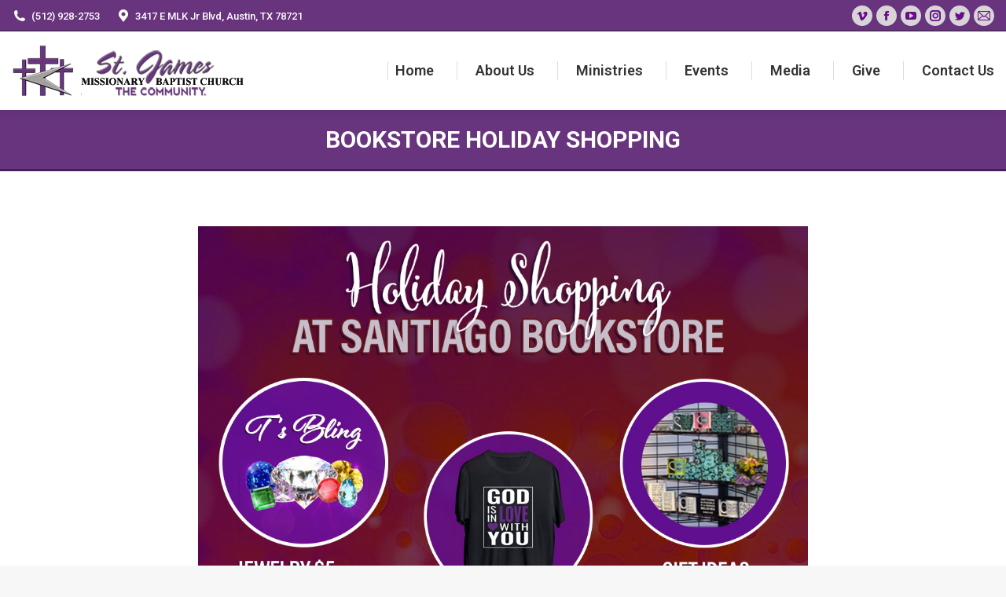

--- FILE ---
content_type: text/html; charset=UTF-8
request_url: https://stjamescmbc.org/bookstore-holiday-shopping
body_size: 12988
content:
<!DOCTYPE html>
<!--[if !(IE 6) | !(IE 7) | !(IE 8)  ]><!-->
<html lang="en" class="no-js">
<!--<![endif]-->
<head>
	<meta charset="UTF-8" />
		<meta name="viewport" content="width=device-width, initial-scale=1, maximum-scale=1, user-scalable=0">
		<meta name="theme-color" content="#67347d"/>	<link rel="profile" href="https://gmpg.org/xfn/11" />
	<title>Bookstore Holiday Shopping &#8211; St. James Missionary Baptist Church</title>
<meta name='robots' content='max-image-preview:large' />
<link rel='dns-prefetch' href='//fonts.googleapis.com' />
<link rel="alternate" type="application/rss+xml" title="St. James Missionary Baptist Church &raquo; Feed" href="https://stjamescmbc.org/feed" />
<link rel="alternate" type="application/rss+xml" title="St. James Missionary Baptist Church &raquo; Comments Feed" href="https://stjamescmbc.org/comments/feed" />
<script type="text/javascript">
window._wpemojiSettings = {"baseUrl":"https:\/\/s.w.org\/images\/core\/emoji\/14.0.0\/72x72\/","ext":".png","svgUrl":"https:\/\/s.w.org\/images\/core\/emoji\/14.0.0\/svg\/","svgExt":".svg","source":{"concatemoji":"https:\/\/stjamescmbc.org\/wp-includes\/js\/wp-emoji-release.min.js?ver=6.1.9"}};
/*! This file is auto-generated */
!function(e,a,t){var n,r,o,i=a.createElement("canvas"),p=i.getContext&&i.getContext("2d");function s(e,t){var a=String.fromCharCode,e=(p.clearRect(0,0,i.width,i.height),p.fillText(a.apply(this,e),0,0),i.toDataURL());return p.clearRect(0,0,i.width,i.height),p.fillText(a.apply(this,t),0,0),e===i.toDataURL()}function c(e){var t=a.createElement("script");t.src=e,t.defer=t.type="text/javascript",a.getElementsByTagName("head")[0].appendChild(t)}for(o=Array("flag","emoji"),t.supports={everything:!0,everythingExceptFlag:!0},r=0;r<o.length;r++)t.supports[o[r]]=function(e){if(p&&p.fillText)switch(p.textBaseline="top",p.font="600 32px Arial",e){case"flag":return s([127987,65039,8205,9895,65039],[127987,65039,8203,9895,65039])?!1:!s([55356,56826,55356,56819],[55356,56826,8203,55356,56819])&&!s([55356,57332,56128,56423,56128,56418,56128,56421,56128,56430,56128,56423,56128,56447],[55356,57332,8203,56128,56423,8203,56128,56418,8203,56128,56421,8203,56128,56430,8203,56128,56423,8203,56128,56447]);case"emoji":return!s([129777,127995,8205,129778,127999],[129777,127995,8203,129778,127999])}return!1}(o[r]),t.supports.everything=t.supports.everything&&t.supports[o[r]],"flag"!==o[r]&&(t.supports.everythingExceptFlag=t.supports.everythingExceptFlag&&t.supports[o[r]]);t.supports.everythingExceptFlag=t.supports.everythingExceptFlag&&!t.supports.flag,t.DOMReady=!1,t.readyCallback=function(){t.DOMReady=!0},t.supports.everything||(n=function(){t.readyCallback()},a.addEventListener?(a.addEventListener("DOMContentLoaded",n,!1),e.addEventListener("load",n,!1)):(e.attachEvent("onload",n),a.attachEvent("onreadystatechange",function(){"complete"===a.readyState&&t.readyCallback()})),(e=t.source||{}).concatemoji?c(e.concatemoji):e.wpemoji&&e.twemoji&&(c(e.twemoji),c(e.wpemoji)))}(window,document,window._wpemojiSettings);
</script>
<style type="text/css">
img.wp-smiley,
img.emoji {
	display: inline !important;
	border: none !important;
	box-shadow: none !important;
	height: 1em !important;
	width: 1em !important;
	margin: 0 0.07em !important;
	vertical-align: -0.1em !important;
	background: none !important;
	padding: 0 !important;
}
</style>
	<link rel='stylesheet' id='wpapp-styles-css' href='https://stjamescmbc.org/wp-content/plugins/wordpress-easy-paypal-payment-or-donation-accept-plugin/wpapp-styles.css?ver=6.1.9' type='text/css' media='all' />
<link rel='stylesheet' id='pt-cv-public-style-css' href='https://stjamescmbc.org/wp-content/plugins/content-views-query-and-display-post-page/public/assets/css/cv.css?ver=2.5.0.1' type='text/css' media='all' />
<link rel='stylesheet' id='wp-block-library-css' href='https://stjamescmbc.org/wp-includes/css/dist/block-library/style.min.css?ver=6.1.9' type='text/css' media='all' />
<style id='wp-block-library-theme-inline-css' type='text/css'>
.wp-block-audio figcaption{color:#555;font-size:13px;text-align:center}.is-dark-theme .wp-block-audio figcaption{color:hsla(0,0%,100%,.65)}.wp-block-audio{margin:0 0 1em}.wp-block-code{border:1px solid #ccc;border-radius:4px;font-family:Menlo,Consolas,monaco,monospace;padding:.8em 1em}.wp-block-embed figcaption{color:#555;font-size:13px;text-align:center}.is-dark-theme .wp-block-embed figcaption{color:hsla(0,0%,100%,.65)}.wp-block-embed{margin:0 0 1em}.blocks-gallery-caption{color:#555;font-size:13px;text-align:center}.is-dark-theme .blocks-gallery-caption{color:hsla(0,0%,100%,.65)}.wp-block-image figcaption{color:#555;font-size:13px;text-align:center}.is-dark-theme .wp-block-image figcaption{color:hsla(0,0%,100%,.65)}.wp-block-image{margin:0 0 1em}.wp-block-pullquote{border-top:4px solid;border-bottom:4px solid;margin-bottom:1.75em;color:currentColor}.wp-block-pullquote__citation,.wp-block-pullquote cite,.wp-block-pullquote footer{color:currentColor;text-transform:uppercase;font-size:.8125em;font-style:normal}.wp-block-quote{border-left:.25em solid;margin:0 0 1.75em;padding-left:1em}.wp-block-quote cite,.wp-block-quote footer{color:currentColor;font-size:.8125em;position:relative;font-style:normal}.wp-block-quote.has-text-align-right{border-left:none;border-right:.25em solid;padding-left:0;padding-right:1em}.wp-block-quote.has-text-align-center{border:none;padding-left:0}.wp-block-quote.is-large,.wp-block-quote.is-style-large,.wp-block-quote.is-style-plain{border:none}.wp-block-search .wp-block-search__label{font-weight:700}.wp-block-search__button{border:1px solid #ccc;padding:.375em .625em}:where(.wp-block-group.has-background){padding:1.25em 2.375em}.wp-block-separator.has-css-opacity{opacity:.4}.wp-block-separator{border:none;border-bottom:2px solid;margin-left:auto;margin-right:auto}.wp-block-separator.has-alpha-channel-opacity{opacity:1}.wp-block-separator:not(.is-style-wide):not(.is-style-dots){width:100px}.wp-block-separator.has-background:not(.is-style-dots){border-bottom:none;height:1px}.wp-block-separator.has-background:not(.is-style-wide):not(.is-style-dots){height:2px}.wp-block-table{margin:"0 0 1em 0"}.wp-block-table thead{border-bottom:3px solid}.wp-block-table tfoot{border-top:3px solid}.wp-block-table td,.wp-block-table th{word-break:normal}.wp-block-table figcaption{color:#555;font-size:13px;text-align:center}.is-dark-theme .wp-block-table figcaption{color:hsla(0,0%,100%,.65)}.wp-block-video figcaption{color:#555;font-size:13px;text-align:center}.is-dark-theme .wp-block-video figcaption{color:hsla(0,0%,100%,.65)}.wp-block-video{margin:0 0 1em}.wp-block-template-part.has-background{padding:1.25em 2.375em;margin-top:0;margin-bottom:0}
</style>
<link rel='stylesheet' id='classic-theme-styles-css' href='https://stjamescmbc.org/wp-includes/css/classic-themes.min.css?ver=1' type='text/css' media='all' />
<style id='global-styles-inline-css' type='text/css'>
body{--wp--preset--color--black: #000000;--wp--preset--color--cyan-bluish-gray: #abb8c3;--wp--preset--color--white: #FFF;--wp--preset--color--pale-pink: #f78da7;--wp--preset--color--vivid-red: #cf2e2e;--wp--preset--color--luminous-vivid-orange: #ff6900;--wp--preset--color--luminous-vivid-amber: #fcb900;--wp--preset--color--light-green-cyan: #7bdcb5;--wp--preset--color--vivid-green-cyan: #00d084;--wp--preset--color--pale-cyan-blue: #8ed1fc;--wp--preset--color--vivid-cyan-blue: #0693e3;--wp--preset--color--vivid-purple: #9b51e0;--wp--preset--color--accent: #67347d;--wp--preset--color--dark-gray: #111;--wp--preset--color--light-gray: #767676;--wp--preset--gradient--vivid-cyan-blue-to-vivid-purple: linear-gradient(135deg,rgba(6,147,227,1) 0%,rgb(155,81,224) 100%);--wp--preset--gradient--light-green-cyan-to-vivid-green-cyan: linear-gradient(135deg,rgb(122,220,180) 0%,rgb(0,208,130) 100%);--wp--preset--gradient--luminous-vivid-amber-to-luminous-vivid-orange: linear-gradient(135deg,rgba(252,185,0,1) 0%,rgba(255,105,0,1) 100%);--wp--preset--gradient--luminous-vivid-orange-to-vivid-red: linear-gradient(135deg,rgba(255,105,0,1) 0%,rgb(207,46,46) 100%);--wp--preset--gradient--very-light-gray-to-cyan-bluish-gray: linear-gradient(135deg,rgb(238,238,238) 0%,rgb(169,184,195) 100%);--wp--preset--gradient--cool-to-warm-spectrum: linear-gradient(135deg,rgb(74,234,220) 0%,rgb(151,120,209) 20%,rgb(207,42,186) 40%,rgb(238,44,130) 60%,rgb(251,105,98) 80%,rgb(254,248,76) 100%);--wp--preset--gradient--blush-light-purple: linear-gradient(135deg,rgb(255,206,236) 0%,rgb(152,150,240) 100%);--wp--preset--gradient--blush-bordeaux: linear-gradient(135deg,rgb(254,205,165) 0%,rgb(254,45,45) 50%,rgb(107,0,62) 100%);--wp--preset--gradient--luminous-dusk: linear-gradient(135deg,rgb(255,203,112) 0%,rgb(199,81,192) 50%,rgb(65,88,208) 100%);--wp--preset--gradient--pale-ocean: linear-gradient(135deg,rgb(255,245,203) 0%,rgb(182,227,212) 50%,rgb(51,167,181) 100%);--wp--preset--gradient--electric-grass: linear-gradient(135deg,rgb(202,248,128) 0%,rgb(113,206,126) 100%);--wp--preset--gradient--midnight: linear-gradient(135deg,rgb(2,3,129) 0%,rgb(40,116,252) 100%);--wp--preset--duotone--dark-grayscale: url('#wp-duotone-dark-grayscale');--wp--preset--duotone--grayscale: url('#wp-duotone-grayscale');--wp--preset--duotone--purple-yellow: url('#wp-duotone-purple-yellow');--wp--preset--duotone--blue-red: url('#wp-duotone-blue-red');--wp--preset--duotone--midnight: url('#wp-duotone-midnight');--wp--preset--duotone--magenta-yellow: url('#wp-duotone-magenta-yellow');--wp--preset--duotone--purple-green: url('#wp-duotone-purple-green');--wp--preset--duotone--blue-orange: url('#wp-duotone-blue-orange');--wp--preset--font-size--small: 13px;--wp--preset--font-size--medium: 20px;--wp--preset--font-size--large: 36px;--wp--preset--font-size--x-large: 42px;--wp--preset--spacing--20: 0.44rem;--wp--preset--spacing--30: 0.67rem;--wp--preset--spacing--40: 1rem;--wp--preset--spacing--50: 1.5rem;--wp--preset--spacing--60: 2.25rem;--wp--preset--spacing--70: 3.38rem;--wp--preset--spacing--80: 5.06rem;}:where(.is-layout-flex){gap: 0.5em;}body .is-layout-flow > .alignleft{float: left;margin-inline-start: 0;margin-inline-end: 2em;}body .is-layout-flow > .alignright{float: right;margin-inline-start: 2em;margin-inline-end: 0;}body .is-layout-flow > .aligncenter{margin-left: auto !important;margin-right: auto !important;}body .is-layout-constrained > .alignleft{float: left;margin-inline-start: 0;margin-inline-end: 2em;}body .is-layout-constrained > .alignright{float: right;margin-inline-start: 2em;margin-inline-end: 0;}body .is-layout-constrained > .aligncenter{margin-left: auto !important;margin-right: auto !important;}body .is-layout-constrained > :where(:not(.alignleft):not(.alignright):not(.alignfull)){max-width: var(--wp--style--global--content-size);margin-left: auto !important;margin-right: auto !important;}body .is-layout-constrained > .alignwide{max-width: var(--wp--style--global--wide-size);}body .is-layout-flex{display: flex;}body .is-layout-flex{flex-wrap: wrap;align-items: center;}body .is-layout-flex > *{margin: 0;}:where(.wp-block-columns.is-layout-flex){gap: 2em;}.has-black-color{color: var(--wp--preset--color--black) !important;}.has-cyan-bluish-gray-color{color: var(--wp--preset--color--cyan-bluish-gray) !important;}.has-white-color{color: var(--wp--preset--color--white) !important;}.has-pale-pink-color{color: var(--wp--preset--color--pale-pink) !important;}.has-vivid-red-color{color: var(--wp--preset--color--vivid-red) !important;}.has-luminous-vivid-orange-color{color: var(--wp--preset--color--luminous-vivid-orange) !important;}.has-luminous-vivid-amber-color{color: var(--wp--preset--color--luminous-vivid-amber) !important;}.has-light-green-cyan-color{color: var(--wp--preset--color--light-green-cyan) !important;}.has-vivid-green-cyan-color{color: var(--wp--preset--color--vivid-green-cyan) !important;}.has-pale-cyan-blue-color{color: var(--wp--preset--color--pale-cyan-blue) !important;}.has-vivid-cyan-blue-color{color: var(--wp--preset--color--vivid-cyan-blue) !important;}.has-vivid-purple-color{color: var(--wp--preset--color--vivid-purple) !important;}.has-black-background-color{background-color: var(--wp--preset--color--black) !important;}.has-cyan-bluish-gray-background-color{background-color: var(--wp--preset--color--cyan-bluish-gray) !important;}.has-white-background-color{background-color: var(--wp--preset--color--white) !important;}.has-pale-pink-background-color{background-color: var(--wp--preset--color--pale-pink) !important;}.has-vivid-red-background-color{background-color: var(--wp--preset--color--vivid-red) !important;}.has-luminous-vivid-orange-background-color{background-color: var(--wp--preset--color--luminous-vivid-orange) !important;}.has-luminous-vivid-amber-background-color{background-color: var(--wp--preset--color--luminous-vivid-amber) !important;}.has-light-green-cyan-background-color{background-color: var(--wp--preset--color--light-green-cyan) !important;}.has-vivid-green-cyan-background-color{background-color: var(--wp--preset--color--vivid-green-cyan) !important;}.has-pale-cyan-blue-background-color{background-color: var(--wp--preset--color--pale-cyan-blue) !important;}.has-vivid-cyan-blue-background-color{background-color: var(--wp--preset--color--vivid-cyan-blue) !important;}.has-vivid-purple-background-color{background-color: var(--wp--preset--color--vivid-purple) !important;}.has-black-border-color{border-color: var(--wp--preset--color--black) !important;}.has-cyan-bluish-gray-border-color{border-color: var(--wp--preset--color--cyan-bluish-gray) !important;}.has-white-border-color{border-color: var(--wp--preset--color--white) !important;}.has-pale-pink-border-color{border-color: var(--wp--preset--color--pale-pink) !important;}.has-vivid-red-border-color{border-color: var(--wp--preset--color--vivid-red) !important;}.has-luminous-vivid-orange-border-color{border-color: var(--wp--preset--color--luminous-vivid-orange) !important;}.has-luminous-vivid-amber-border-color{border-color: var(--wp--preset--color--luminous-vivid-amber) !important;}.has-light-green-cyan-border-color{border-color: var(--wp--preset--color--light-green-cyan) !important;}.has-vivid-green-cyan-border-color{border-color: var(--wp--preset--color--vivid-green-cyan) !important;}.has-pale-cyan-blue-border-color{border-color: var(--wp--preset--color--pale-cyan-blue) !important;}.has-vivid-cyan-blue-border-color{border-color: var(--wp--preset--color--vivid-cyan-blue) !important;}.has-vivid-purple-border-color{border-color: var(--wp--preset--color--vivid-purple) !important;}.has-vivid-cyan-blue-to-vivid-purple-gradient-background{background: var(--wp--preset--gradient--vivid-cyan-blue-to-vivid-purple) !important;}.has-light-green-cyan-to-vivid-green-cyan-gradient-background{background: var(--wp--preset--gradient--light-green-cyan-to-vivid-green-cyan) !important;}.has-luminous-vivid-amber-to-luminous-vivid-orange-gradient-background{background: var(--wp--preset--gradient--luminous-vivid-amber-to-luminous-vivid-orange) !important;}.has-luminous-vivid-orange-to-vivid-red-gradient-background{background: var(--wp--preset--gradient--luminous-vivid-orange-to-vivid-red) !important;}.has-very-light-gray-to-cyan-bluish-gray-gradient-background{background: var(--wp--preset--gradient--very-light-gray-to-cyan-bluish-gray) !important;}.has-cool-to-warm-spectrum-gradient-background{background: var(--wp--preset--gradient--cool-to-warm-spectrum) !important;}.has-blush-light-purple-gradient-background{background: var(--wp--preset--gradient--blush-light-purple) !important;}.has-blush-bordeaux-gradient-background{background: var(--wp--preset--gradient--blush-bordeaux) !important;}.has-luminous-dusk-gradient-background{background: var(--wp--preset--gradient--luminous-dusk) !important;}.has-pale-ocean-gradient-background{background: var(--wp--preset--gradient--pale-ocean) !important;}.has-electric-grass-gradient-background{background: var(--wp--preset--gradient--electric-grass) !important;}.has-midnight-gradient-background{background: var(--wp--preset--gradient--midnight) !important;}.has-small-font-size{font-size: var(--wp--preset--font-size--small) !important;}.has-medium-font-size{font-size: var(--wp--preset--font-size--medium) !important;}.has-large-font-size{font-size: var(--wp--preset--font-size--large) !important;}.has-x-large-font-size{font-size: var(--wp--preset--font-size--x-large) !important;}
.wp-block-navigation a:where(:not(.wp-element-button)){color: inherit;}
:where(.wp-block-columns.is-layout-flex){gap: 2em;}
.wp-block-pullquote{font-size: 1.5em;line-height: 1.6;}
</style>
<link rel='stylesheet' id='contact-form-7-css' href='https://stjamescmbc.org/wp-content/plugins/contact-form-7/includes/css/styles.css?ver=5.7.4' type='text/css' media='all' />
<link rel='stylesheet' id='collapscore-css-css' href='https://stjamescmbc.org/wp-content/plugins/jquery-collapse-o-matic/css/core_style.css?ver=1.0' type='text/css' media='all' />
<link rel='stylesheet' id='collapseomatic-css-css' href='https://stjamescmbc.org/wp-content/plugins/jquery-collapse-o-matic/css/light_style.css?ver=1.6' type='text/css' media='all' />
<link rel='stylesheet' id='bwg_fonts-css' href='https://stjamescmbc.org/wp-content/plugins/photo-gallery/css/bwg-fonts/fonts.css?ver=0.0.1' type='text/css' media='all' />
<link rel='stylesheet' id='sumoselect-css' href='https://stjamescmbc.org/wp-content/plugins/photo-gallery/css/sumoselect.min.css?ver=3.4.6' type='text/css' media='all' />
<link rel='stylesheet' id='mCustomScrollbar-css' href='https://stjamescmbc.org/wp-content/plugins/photo-gallery/css/jquery.mCustomScrollbar.min.css?ver=3.1.5' type='text/css' media='all' />
<link rel='stylesheet' id='bwg_frontend-css' href='https://stjamescmbc.org/wp-content/plugins/photo-gallery/css/styles.min.css?ver=1.8.14' type='text/css' media='all' />
<link rel='stylesheet' id='responsive-lightbox-prettyphoto-css' href='https://stjamescmbc.org/wp-content/plugins/responsive-lightbox/assets/prettyphoto/prettyPhoto.min.css?ver=2.4.4' type='text/css' media='all' />
<link rel='stylesheet' id='the7-font-css' href='https://stjamescmbc.org/wp-content/themes/dt-the7/fonts/icomoon-the7-font/icomoon-the7-font.min.css?ver=11.5.1' type='text/css' media='all' />
<link rel='stylesheet' id='the7-awesome-fonts-css' href='https://stjamescmbc.org/wp-content/themes/dt-the7/fonts/FontAwesome/css/all.min.css?ver=11.5.1' type='text/css' media='all' />
<link rel='stylesheet' id='the7-awesome-fonts-back-css' href='https://stjamescmbc.org/wp-content/themes/dt-the7/fonts/FontAwesome/back-compat.min.css?ver=11.5.1' type='text/css' media='all' />
<link rel='stylesheet' id='the7-Defaults-css' href='https://stjamescmbc.org/wp-content/uploads/smile_fonts/Defaults/Defaults.css?ver=6.1.9' type='text/css' media='all' />
<link rel='stylesheet' id='js_composer_front-css' href='https://stjamescmbc.org/wp-content/plugins/js_composer/assets/css/js_composer.min.css?ver=6.10.0' type='text/css' media='all' />
<link rel='stylesheet' id='dt-web-fonts-css' href='https://fonts.googleapis.com/css?family=Roboto:400,500,600,700%7CRoboto+Condensed:400,600,700' type='text/css' media='all' />
<link rel='stylesheet' id='dt-main-css' href='https://stjamescmbc.org/wp-content/themes/dt-the7/css/main.min.css?ver=11.5.1' type='text/css' media='all' />
<style id='dt-main-inline-css' type='text/css'>
body #load {
  display: block;
  height: 100%;
  overflow: hidden;
  position: fixed;
  width: 100%;
  z-index: 9901;
  opacity: 1;
  visibility: visible;
  transition: all .35s ease-out;
}
.load-wrap {
  width: 100%;
  height: 100%;
  background-position: center center;
  background-repeat: no-repeat;
  text-align: center;
  display: -ms-flexbox;
  display: -ms-flex;
  display: flex;
  -ms-align-items: center;
  -ms-flex-align: center;
  align-items: center;
  -ms-flex-flow: column wrap;
  flex-flow: column wrap;
  -ms-flex-pack: center;
  -ms-justify-content: center;
  justify-content: center;
}
.load-wrap > svg {
  position: absolute;
  top: 50%;
  left: 50%;
  transform: translate(-50%,-50%);
}
#load {
  background: var(--the7-elementor-beautiful-loading-bg,#ffffff);
  --the7-beautiful-spinner-color2: var(--the7-beautiful-spinner-color,#67347d);
}

</style>
<link rel='stylesheet' id='the7-custom-scrollbar-css' href='https://stjamescmbc.org/wp-content/themes/dt-the7/lib/custom-scrollbar/custom-scrollbar.min.css?ver=11.5.1' type='text/css' media='all' />
<link rel='stylesheet' id='the7-wpbakery-css' href='https://stjamescmbc.org/wp-content/themes/dt-the7/css/wpbakery.min.css?ver=11.5.1' type='text/css' media='all' />
<link rel='stylesheet' id='the7-css-vars-css' href='https://stjamescmbc.org/wp-content/uploads/the7-css/css-vars.css?ver=92fe8d7d2b1a' type='text/css' media='all' />
<link rel='stylesheet' id='dt-custom-css' href='https://stjamescmbc.org/wp-content/uploads/the7-css/custom.css?ver=92fe8d7d2b1a' type='text/css' media='all' />
<link rel='stylesheet' id='dt-media-css' href='https://stjamescmbc.org/wp-content/uploads/the7-css/media.css?ver=92fe8d7d2b1a' type='text/css' media='all' />
<link rel='stylesheet' id='the7-mega-menu-css' href='https://stjamescmbc.org/wp-content/uploads/the7-css/mega-menu.css?ver=92fe8d7d2b1a' type='text/css' media='all' />
<link rel='stylesheet' id='the7-elements-css' href='https://stjamescmbc.org/wp-content/uploads/the7-css/post-type-dynamic.css?ver=92fe8d7d2b1a' type='text/css' media='all' />
<link rel='stylesheet' id='style-css' href='https://stjamescmbc.org/wp-content/themes/dt-the7/style.css?ver=11.5.1' type='text/css' media='all' />
<script type='text/javascript' src='https://stjamescmbc.org/wp-includes/js/jquery/jquery.min.js?ver=3.6.1' id='jquery-core-js'></script>
<script type='text/javascript' src='https://stjamescmbc.org/wp-includes/js/jquery/jquery-migrate.min.js?ver=3.3.2' id='jquery-migrate-js'></script>
<script type='text/javascript' src='https://stjamescmbc.org/wp-content/plugins/photo-gallery/js/jquery.sumoselect.min.js?ver=3.4.6' id='sumoselect-js'></script>
<script type='text/javascript' src='https://stjamescmbc.org/wp-content/plugins/photo-gallery/js/tocca.min.js?ver=2.0.9' id='bwg_mobile-js'></script>
<script type='text/javascript' src='https://stjamescmbc.org/wp-content/plugins/photo-gallery/js/jquery.mCustomScrollbar.concat.min.js?ver=3.1.5' id='mCustomScrollbar-js'></script>
<script type='text/javascript' src='https://stjamescmbc.org/wp-content/plugins/photo-gallery/js/jquery.fullscreen.min.js?ver=0.6.0' id='jquery-fullscreen-js'></script>
<script type='text/javascript' id='bwg_frontend-js-extra'>
/* <![CDATA[ */
var bwg_objectsL10n = {"bwg_field_required":"field is required.","bwg_mail_validation":"This is not a valid email address.","bwg_search_result":"There are no images matching your search.","bwg_select_tag":"Select Tag","bwg_order_by":"Order By","bwg_search":"Search","bwg_show_ecommerce":"Show Ecommerce","bwg_hide_ecommerce":"Hide Ecommerce","bwg_show_comments":"Show Comments","bwg_hide_comments":"Hide Comments","bwg_restore":"Restore","bwg_maximize":"Maximize","bwg_fullscreen":"Fullscreen","bwg_exit_fullscreen":"Exit Fullscreen","bwg_search_tag":"SEARCH...","bwg_tag_no_match":"No tags found","bwg_all_tags_selected":"All tags selected","bwg_tags_selected":"tags selected","play":"Play","pause":"Pause","is_pro":"","bwg_play":"Play","bwg_pause":"Pause","bwg_hide_info":"Hide info","bwg_show_info":"Show info","bwg_hide_rating":"Hide rating","bwg_show_rating":"Show rating","ok":"Ok","cancel":"Cancel","select_all":"Select all","lazy_load":"0","lazy_loader":"https:\/\/stjamescmbc.org\/wp-content\/plugins\/photo-gallery\/images\/ajax_loader.png","front_ajax":"0","bwg_tag_see_all":"see all tags","bwg_tag_see_less":"see less tags"};
/* ]]> */
</script>
<script type='text/javascript' src='https://stjamescmbc.org/wp-content/plugins/photo-gallery/js/scripts.min.js?ver=1.8.14' id='bwg_frontend-js'></script>
<script type='text/javascript' src='https://stjamescmbc.org/wp-content/plugins/responsive-lightbox/assets/prettyphoto/jquery.prettyPhoto.min.js?ver=2.4.4' id='responsive-lightbox-prettyphoto-js'></script>
<script type='text/javascript' src='https://stjamescmbc.org/wp-includes/js/underscore.min.js?ver=1.13.4' id='underscore-js'></script>
<script type='text/javascript' src='https://stjamescmbc.org/wp-content/plugins/responsive-lightbox/assets/infinitescroll/infinite-scroll.pkgd.min.js?ver=6.1.9' id='responsive-lightbox-infinite-scroll-js'></script>
<script type='text/javascript' id='responsive-lightbox-js-extra'>
/* <![CDATA[ */
var rlArgs = {"script":"prettyphoto","selector":"lightbox","customEvents":"","activeGalleries":"1","animationSpeed":"normal","slideshow":"0","slideshowDelay":"5000","slideshowAutoplay":"0","opacity":"0.75","showTitle":"1","allowResize":"1","allowExpand":"1","width":"1080","height":"720","separator":"\/","theme":"pp_default","horizontalPadding":"20","hideFlash":"0","wmode":"opaque","videoAutoplay":"0","modal":"0","deeplinking":"0","overlayGallery":"1","keyboardShortcuts":"1","social":"0","woocommerce_gallery":"0","ajaxurl":"https:\/\/stjamescmbc.org\/wp-admin\/admin-ajax.php","nonce":"890ceba3af","preview":"false","postId":"20147","scriptExtension":""};
/* ]]> */
</script>
<script type='text/javascript' src='https://stjamescmbc.org/wp-content/plugins/responsive-lightbox/js/front.js?ver=2.4.4' id='responsive-lightbox-js'></script>
<script type='text/javascript' src='https://stjamescmbc.org/wp-content/plugins/revslider/public/assets/js/rbtools.min.js?ver=6.6.10' async id='tp-tools-js'></script>
<script type='text/javascript' src='https://stjamescmbc.org/wp-content/plugins/revslider/public/assets/js/rs6.min.js?ver=6.6.10' async id='revmin-js'></script>
<script type='text/javascript' src='https://stjamescmbc.org/wp-content/plugins/wonderplugin-video-embed/engine/wonderpluginvideoembed.js?ver=1.9' id='wonderplugin-videoembed-script-js'></script>
<script type='text/javascript' id='dt-above-fold-js-extra'>
/* <![CDATA[ */
var dtLocal = {"themeUrl":"https:\/\/stjamescmbc.org\/wp-content\/themes\/dt-the7","passText":"To view this protected post, enter the password below:","moreButtonText":{"loading":"Loading...","loadMore":"Load more"},"postID":"20147","ajaxurl":"https:\/\/stjamescmbc.org\/wp-admin\/admin-ajax.php","REST":{"baseUrl":"https:\/\/stjamescmbc.org\/wp-json\/the7\/v1","endpoints":{"sendMail":"\/send-mail"}},"contactMessages":{"required":"One or more fields have an error. Please check and try again.","terms":"Please accept the privacy policy.","fillTheCaptchaError":"Please, fill the captcha."},"captchaSiteKey":"","ajaxNonce":"d4091cedde","pageData":{"type":"page","template":"page","layout":null},"themeSettings":{"smoothScroll":"off","lazyLoading":false,"desktopHeader":{"height":100},"ToggleCaptionEnabled":"disabled","ToggleCaption":"Navigation","floatingHeader":{"showAfter":140,"showMenu":true,"height":60,"logo":{"showLogo":true,"html":"<img class=\" preload-me\" src=\"https:\/\/stjamescmbc.org\/wp-content\/uploads\/2018\/08\/stjames-logo.png\" srcset=\"https:\/\/stjamescmbc.org\/wp-content\/uploads\/2018\/08\/stjames-logo.png 295w\" width=\"295\" height=\"64\"   sizes=\"295px\" alt=\"St. James Missionary Baptist Church\" \/>","url":"https:\/\/stjamescmbc.org\/"}},"topLine":{"floatingTopLine":{"logo":{"showLogo":false,"html":""}}},"mobileHeader":{"firstSwitchPoint":1050,"secondSwitchPoint":778,"firstSwitchPointHeight":80,"secondSwitchPointHeight":60,"mobileToggleCaptionEnabled":"disabled","mobileToggleCaption":"Menu"},"stickyMobileHeaderFirstSwitch":{"logo":{"html":"<img class=\" preload-me\" src=\"https:\/\/stjamescmbc.org\/wp-content\/uploads\/2018\/08\/stjames-logo.png\" srcset=\"https:\/\/stjamescmbc.org\/wp-content\/uploads\/2018\/08\/stjames-logo.png 295w\" width=\"295\" height=\"64\"   sizes=\"295px\" alt=\"St. James Missionary Baptist Church\" \/>"}},"stickyMobileHeaderSecondSwitch":{"logo":{"html":"<img class=\" preload-me\" src=\"https:\/\/stjamescmbc.org\/wp-content\/uploads\/2018\/08\/stjames-logo-sm.png\" srcset=\"https:\/\/stjamescmbc.org\/wp-content\/uploads\/2018\/08\/stjames-logo-sm.png 150w\" width=\"150\" height=\"32\"   sizes=\"150px\" alt=\"St. James Missionary Baptist Church\" \/>"}},"sidebar":{"switchPoint":990},"boxedWidth":"1340px"},"VCMobileScreenWidth":"768"};
var dtShare = {"shareButtonText":{"facebook":"Share on Facebook","twitter":"Tweet","pinterest":"Pin it","linkedin":"Share on Linkedin","whatsapp":"Share on Whatsapp"},"overlayOpacity":"85"};
/* ]]> */
</script>
<script type='text/javascript' src='https://stjamescmbc.org/wp-content/themes/dt-the7/js/above-the-fold.min.js?ver=11.5.1' id='dt-above-fold-js'></script>
<link rel="https://api.w.org/" href="https://stjamescmbc.org/wp-json/" /><link rel="alternate" type="application/json" href="https://stjamescmbc.org/wp-json/wp/v2/pages/20147" /><link rel="EditURI" type="application/rsd+xml" title="RSD" href="https://stjamescmbc.org/xmlrpc.php?rsd" />
<link rel="wlwmanifest" type="application/wlwmanifest+xml" href="https://stjamescmbc.org/wp-includes/wlwmanifest.xml" />
<meta name="generator" content="WordPress 6.1.9" />
<link rel="canonical" href="https://stjamescmbc.org/bookstore-holiday-shopping" />
<link rel='shortlink' href='https://stjamescmbc.org/?p=20147' />
<link rel="alternate" type="application/json+oembed" href="https://stjamescmbc.org/wp-json/oembed/1.0/embed?url=https%3A%2F%2Fstjamescmbc.org%2Fbookstore-holiday-shopping" />
<link rel="alternate" type="text/xml+oembed" href="https://stjamescmbc.org/wp-json/oembed/1.0/embed?url=https%3A%2F%2Fstjamescmbc.org%2Fbookstore-holiday-shopping&#038;format=xml" />
<meta property="og:site_name" content="St. James Missionary Baptist Church" />
<meta property="og:title" content="Bookstore Holiday Shopping" />
<meta property="og:url" content="https://stjamescmbc.org/bookstore-holiday-shopping" />
<meta property="og:type" content="article" />
<meta name="generator" content="Powered by WPBakery Page Builder - drag and drop page builder for WordPress."/>
<meta name="generator" content="Powered by Slider Revolution 6.6.10 - responsive, Mobile-Friendly Slider Plugin for WordPress with comfortable drag and drop interface." />
<script type="text/javascript" id="the7-loader-script">
document.addEventListener("DOMContentLoaded", function(event) {
	var load = document.getElementById("load");
	if(!load.classList.contains('loader-removed')){
		var removeLoading = setTimeout(function() {
			load.className += " loader-removed";
		}, 300);
	}
});
</script>
		<link rel="icon" href="https://stjamescmbc.org/wp-content/uploads/2018/08/stjames-fav-16.png" type="image/png" sizes="16x16"/><link rel="icon" href="https://stjamescmbc.org/wp-content/uploads/2018/08/stjames-fav-32.png" type="image/png" sizes="32x32"/><link rel="apple-touch-icon" href="https://stjamescmbc.org/wp-content/uploads/2018/08/stjames-fav-60.png"><script>function setREVStartSize(e){
			//window.requestAnimationFrame(function() {
				window.RSIW = window.RSIW===undefined ? window.innerWidth : window.RSIW;
				window.RSIH = window.RSIH===undefined ? window.innerHeight : window.RSIH;
				try {
					var pw = document.getElementById(e.c).parentNode.offsetWidth,
						newh;
					pw = pw===0 || isNaN(pw) || (e.l=="fullwidth" || e.layout=="fullwidth") ? window.RSIW : pw;
					e.tabw = e.tabw===undefined ? 0 : parseInt(e.tabw);
					e.thumbw = e.thumbw===undefined ? 0 : parseInt(e.thumbw);
					e.tabh = e.tabh===undefined ? 0 : parseInt(e.tabh);
					e.thumbh = e.thumbh===undefined ? 0 : parseInt(e.thumbh);
					e.tabhide = e.tabhide===undefined ? 0 : parseInt(e.tabhide);
					e.thumbhide = e.thumbhide===undefined ? 0 : parseInt(e.thumbhide);
					e.mh = e.mh===undefined || e.mh=="" || e.mh==="auto" ? 0 : parseInt(e.mh,0);
					if(e.layout==="fullscreen" || e.l==="fullscreen")
						newh = Math.max(e.mh,window.RSIH);
					else{
						e.gw = Array.isArray(e.gw) ? e.gw : [e.gw];
						for (var i in e.rl) if (e.gw[i]===undefined || e.gw[i]===0) e.gw[i] = e.gw[i-1];
						e.gh = e.el===undefined || e.el==="" || (Array.isArray(e.el) && e.el.length==0)? e.gh : e.el;
						e.gh = Array.isArray(e.gh) ? e.gh : [e.gh];
						for (var i in e.rl) if (e.gh[i]===undefined || e.gh[i]===0) e.gh[i] = e.gh[i-1];
											
						var nl = new Array(e.rl.length),
							ix = 0,
							sl;
						e.tabw = e.tabhide>=pw ? 0 : e.tabw;
						e.thumbw = e.thumbhide>=pw ? 0 : e.thumbw;
						e.tabh = e.tabhide>=pw ? 0 : e.tabh;
						e.thumbh = e.thumbhide>=pw ? 0 : e.thumbh;
						for (var i in e.rl) nl[i] = e.rl[i]<window.RSIW ? 0 : e.rl[i];
						sl = nl[0];
						for (var i in nl) if (sl>nl[i] && nl[i]>0) { sl = nl[i]; ix=i;}
						var m = pw>(e.gw[ix]+e.tabw+e.thumbw) ? 1 : (pw-(e.tabw+e.thumbw)) / (e.gw[ix]);
						newh =  (e.gh[ix] * m) + (e.tabh + e.thumbh);
					}
					var el = document.getElementById(e.c);
					if (el!==null && el) el.style.height = newh+"px";
					el = document.getElementById(e.c+"_wrapper");
					if (el!==null && el) {
						el.style.height = newh+"px";
						el.style.display = "block";
					}
				} catch(e){
					console.log("Failure at Presize of Slider:" + e)
				}
			//});
		  };</script>
<noscript><style> .wpb_animate_when_almost_visible { opacity: 1; }</style></noscript><style id='the7-custom-inline-css' type='text/css'>
.widget_space_1 { margin-bottom: -50px; }
</style>
</head>
<body data-rsssl=1 id="the7-body" class="page-template-default page page-id-20147 wp-embed-responsive the7-core-ver-2.7.2 dt-responsive-on right-mobile-menu-close-icon ouside-menu-close-icon mobile-hamburger-close-bg-enable mobile-hamburger-close-bg-hover-enable  fade-medium-mobile-menu-close-icon fade-medium-menu-close-icon accent-gradient srcset-enabled btn-flat custom-btn-color custom-btn-hover-color phantom-fade phantom-shadow-decoration phantom-main-logo-on sticky-mobile-header top-header first-switch-logo-left first-switch-menu-right second-switch-logo-left second-switch-menu-right right-mobile-menu layzr-loading-on popup-message-style the7-ver-11.5.1 dt-fa-compatibility wpb-js-composer js-comp-ver-6.10.0 vc_responsive">
<svg xmlns="http://www.w3.org/2000/svg" viewBox="0 0 0 0" width="0" height="0" focusable="false" role="none" style="visibility: hidden; position: absolute; left: -9999px; overflow: hidden;" ><defs><filter id="wp-duotone-dark-grayscale"><feColorMatrix color-interpolation-filters="sRGB" type="matrix" values=" .299 .587 .114 0 0 .299 .587 .114 0 0 .299 .587 .114 0 0 .299 .587 .114 0 0 " /><feComponentTransfer color-interpolation-filters="sRGB" ><feFuncR type="table" tableValues="0 0.49803921568627" /><feFuncG type="table" tableValues="0 0.49803921568627" /><feFuncB type="table" tableValues="0 0.49803921568627" /><feFuncA type="table" tableValues="1 1" /></feComponentTransfer><feComposite in2="SourceGraphic" operator="in" /></filter></defs></svg><svg xmlns="http://www.w3.org/2000/svg" viewBox="0 0 0 0" width="0" height="0" focusable="false" role="none" style="visibility: hidden; position: absolute; left: -9999px; overflow: hidden;" ><defs><filter id="wp-duotone-grayscale"><feColorMatrix color-interpolation-filters="sRGB" type="matrix" values=" .299 .587 .114 0 0 .299 .587 .114 0 0 .299 .587 .114 0 0 .299 .587 .114 0 0 " /><feComponentTransfer color-interpolation-filters="sRGB" ><feFuncR type="table" tableValues="0 1" /><feFuncG type="table" tableValues="0 1" /><feFuncB type="table" tableValues="0 1" /><feFuncA type="table" tableValues="1 1" /></feComponentTransfer><feComposite in2="SourceGraphic" operator="in" /></filter></defs></svg><svg xmlns="http://www.w3.org/2000/svg" viewBox="0 0 0 0" width="0" height="0" focusable="false" role="none" style="visibility: hidden; position: absolute; left: -9999px; overflow: hidden;" ><defs><filter id="wp-duotone-purple-yellow"><feColorMatrix color-interpolation-filters="sRGB" type="matrix" values=" .299 .587 .114 0 0 .299 .587 .114 0 0 .299 .587 .114 0 0 .299 .587 .114 0 0 " /><feComponentTransfer color-interpolation-filters="sRGB" ><feFuncR type="table" tableValues="0.54901960784314 0.98823529411765" /><feFuncG type="table" tableValues="0 1" /><feFuncB type="table" tableValues="0.71764705882353 0.25490196078431" /><feFuncA type="table" tableValues="1 1" /></feComponentTransfer><feComposite in2="SourceGraphic" operator="in" /></filter></defs></svg><svg xmlns="http://www.w3.org/2000/svg" viewBox="0 0 0 0" width="0" height="0" focusable="false" role="none" style="visibility: hidden; position: absolute; left: -9999px; overflow: hidden;" ><defs><filter id="wp-duotone-blue-red"><feColorMatrix color-interpolation-filters="sRGB" type="matrix" values=" .299 .587 .114 0 0 .299 .587 .114 0 0 .299 .587 .114 0 0 .299 .587 .114 0 0 " /><feComponentTransfer color-interpolation-filters="sRGB" ><feFuncR type="table" tableValues="0 1" /><feFuncG type="table" tableValues="0 0.27843137254902" /><feFuncB type="table" tableValues="0.5921568627451 0.27843137254902" /><feFuncA type="table" tableValues="1 1" /></feComponentTransfer><feComposite in2="SourceGraphic" operator="in" /></filter></defs></svg><svg xmlns="http://www.w3.org/2000/svg" viewBox="0 0 0 0" width="0" height="0" focusable="false" role="none" style="visibility: hidden; position: absolute; left: -9999px; overflow: hidden;" ><defs><filter id="wp-duotone-midnight"><feColorMatrix color-interpolation-filters="sRGB" type="matrix" values=" .299 .587 .114 0 0 .299 .587 .114 0 0 .299 .587 .114 0 0 .299 .587 .114 0 0 " /><feComponentTransfer color-interpolation-filters="sRGB" ><feFuncR type="table" tableValues="0 0" /><feFuncG type="table" tableValues="0 0.64705882352941" /><feFuncB type="table" tableValues="0 1" /><feFuncA type="table" tableValues="1 1" /></feComponentTransfer><feComposite in2="SourceGraphic" operator="in" /></filter></defs></svg><svg xmlns="http://www.w3.org/2000/svg" viewBox="0 0 0 0" width="0" height="0" focusable="false" role="none" style="visibility: hidden; position: absolute; left: -9999px; overflow: hidden;" ><defs><filter id="wp-duotone-magenta-yellow"><feColorMatrix color-interpolation-filters="sRGB" type="matrix" values=" .299 .587 .114 0 0 .299 .587 .114 0 0 .299 .587 .114 0 0 .299 .587 .114 0 0 " /><feComponentTransfer color-interpolation-filters="sRGB" ><feFuncR type="table" tableValues="0.78039215686275 1" /><feFuncG type="table" tableValues="0 0.94901960784314" /><feFuncB type="table" tableValues="0.35294117647059 0.47058823529412" /><feFuncA type="table" tableValues="1 1" /></feComponentTransfer><feComposite in2="SourceGraphic" operator="in" /></filter></defs></svg><svg xmlns="http://www.w3.org/2000/svg" viewBox="0 0 0 0" width="0" height="0" focusable="false" role="none" style="visibility: hidden; position: absolute; left: -9999px; overflow: hidden;" ><defs><filter id="wp-duotone-purple-green"><feColorMatrix color-interpolation-filters="sRGB" type="matrix" values=" .299 .587 .114 0 0 .299 .587 .114 0 0 .299 .587 .114 0 0 .299 .587 .114 0 0 " /><feComponentTransfer color-interpolation-filters="sRGB" ><feFuncR type="table" tableValues="0.65098039215686 0.40392156862745" /><feFuncG type="table" tableValues="0 1" /><feFuncB type="table" tableValues="0.44705882352941 0.4" /><feFuncA type="table" tableValues="1 1" /></feComponentTransfer><feComposite in2="SourceGraphic" operator="in" /></filter></defs></svg><svg xmlns="http://www.w3.org/2000/svg" viewBox="0 0 0 0" width="0" height="0" focusable="false" role="none" style="visibility: hidden; position: absolute; left: -9999px; overflow: hidden;" ><defs><filter id="wp-duotone-blue-orange"><feColorMatrix color-interpolation-filters="sRGB" type="matrix" values=" .299 .587 .114 0 0 .299 .587 .114 0 0 .299 .587 .114 0 0 .299 .587 .114 0 0 " /><feComponentTransfer color-interpolation-filters="sRGB" ><feFuncR type="table" tableValues="0.098039215686275 1" /><feFuncG type="table" tableValues="0 0.66274509803922" /><feFuncB type="table" tableValues="0.84705882352941 0.41960784313725" /><feFuncA type="table" tableValues="1 1" /></feComponentTransfer><feComposite in2="SourceGraphic" operator="in" /></filter></defs></svg><!-- The7 11.5.1 -->
<div id="load" class="spinner-loader">
	<div class="load-wrap"><style type="text/css">
    [class*="the7-spinner-animate-"]{
        animation: spinner-animation 1s cubic-bezier(1,1,1,1) infinite;
        x:46.5px;
        y:40px;
        width:7px;
        height:20px;
        fill:var(--the7-beautiful-spinner-color2);
        opacity: 0.2;
    }
    .the7-spinner-animate-2{
        animation-delay: 0.083s;
    }
    .the7-spinner-animate-3{
        animation-delay: 0.166s;
    }
    .the7-spinner-animate-4{
         animation-delay: 0.25s;
    }
    .the7-spinner-animate-5{
         animation-delay: 0.33s;
    }
    .the7-spinner-animate-6{
         animation-delay: 0.416s;
    }
    .the7-spinner-animate-7{
         animation-delay: 0.5s;
    }
    .the7-spinner-animate-8{
         animation-delay: 0.58s;
    }
    .the7-spinner-animate-9{
         animation-delay: 0.666s;
    }
    .the7-spinner-animate-10{
         animation-delay: 0.75s;
    }
    .the7-spinner-animate-11{
        animation-delay: 0.83s;
    }
    .the7-spinner-animate-12{
        animation-delay: 0.916s;
    }
    @keyframes spinner-animation{
        from {
            opacity: 1;
        }
        to{
            opacity: 0;
        }
    }
</style>
<svg width="75px" height="75px" xmlns="http://www.w3.org/2000/svg" viewBox="0 0 100 100" preserveAspectRatio="xMidYMid">
	<rect class="the7-spinner-animate-1" rx="5" ry="5" transform="rotate(0 50 50) translate(0 -30)"></rect>
	<rect class="the7-spinner-animate-2" rx="5" ry="5" transform="rotate(30 50 50) translate(0 -30)"></rect>
	<rect class="the7-spinner-animate-3" rx="5" ry="5" transform="rotate(60 50 50) translate(0 -30)"></rect>
	<rect class="the7-spinner-animate-4" rx="5" ry="5" transform="rotate(90 50 50) translate(0 -30)"></rect>
	<rect class="the7-spinner-animate-5" rx="5" ry="5" transform="rotate(120 50 50) translate(0 -30)"></rect>
	<rect class="the7-spinner-animate-6" rx="5" ry="5" transform="rotate(150 50 50) translate(0 -30)"></rect>
	<rect class="the7-spinner-animate-7" rx="5" ry="5" transform="rotate(180 50 50) translate(0 -30)"></rect>
	<rect class="the7-spinner-animate-8" rx="5" ry="5" transform="rotate(210 50 50) translate(0 -30)"></rect>
	<rect class="the7-spinner-animate-9" rx="5" ry="5" transform="rotate(240 50 50) translate(0 -30)"></rect>
	<rect class="the7-spinner-animate-10" rx="5" ry="5" transform="rotate(270 50 50) translate(0 -30)"></rect>
	<rect class="the7-spinner-animate-11" rx="5" ry="5" transform="rotate(300 50 50) translate(0 -30)"></rect>
	<rect class="the7-spinner-animate-12" rx="5" ry="5" transform="rotate(330 50 50) translate(0 -30)"></rect>
</svg></div>
</div>
<div id="page" >
	<a class="skip-link screen-reader-text" href="#content">Skip to content</a>

<div class="masthead inline-header right widgets full-height full-width dividers surround shadow-decoration shadow-mobile-header-decoration small-mobile-menu-icon dt-parent-menu-clickable show-sub-menu-on-hover show-mobile-logo"  role="banner">

	<div class="top-bar full-width-line top-bar-line-hide">
	<div class="top-bar-bg" ></div>
	<div class="left-widgets mini-widgets"><span class="mini-contacts phone show-on-desktop in-top-bar-left in-top-bar"><i class="fa-fw the7-mw-icon-phone-bold"></i>(512) 928-2753</span><span class="mini-contacts address show-on-desktop in-top-bar-left in-top-bar"><i class="fa-fw the7-mw-icon-address-bold"></i>3417 E MLK Jr Blvd, Austin, TX 78721</span></div><div class="right-widgets mini-widgets"><div class="soc-ico show-on-desktop in-top-bar-right in-menu-second-switch custom-bg disabled-border border-off hover-custom-bg hover-disabled-border  hover-border-off"><a title="Vimeo page opens in new window" href="https://vimeo.com/stjames" target="_blank" class="vimeo"><span class="soc-font-icon"></span><span class="screen-reader-text">Vimeo page opens in new window</span></a><a title="Facebook page opens in new window" href="https://www.facebook.com/STJamesCMBC/" target="_blank" class="facebook"><span class="soc-font-icon"></span><span class="screen-reader-text">Facebook page opens in new window</span></a><a title="YouTube page opens in new window" href="https://youtube.com/SaintJamesCMBCChurch" target="_blank" class="you-tube"><span class="soc-font-icon"></span><span class="screen-reader-text">YouTube page opens in new window</span></a><a title="Instagram page opens in new window" href="https://www.instagram.com/stjamescmbc/" target="_blank" class="instagram"><span class="soc-font-icon"></span><span class="screen-reader-text">Instagram page opens in new window</span></a><a title="Twitter page opens in new window" href="https://twitter.com/StJamesCMBC" target="_blank" class="twitter"><span class="soc-font-icon"></span><span class="screen-reader-text">Twitter page opens in new window</span></a><a title="Mail page opens in new window" href="mailto:info@stjamescmbc.org" target="_top" class="mail"><span class="soc-font-icon"></span><span class="screen-reader-text">Mail page opens in new window</span></a></div></div></div>

	<header class="header-bar">

		<div class="branding">
	<div id="site-title" class="assistive-text">St. James Missionary Baptist Church</div>
	<div id="site-description" class="assistive-text">We are hooked on the book!</div>
	<a class="same-logo" href="https://stjamescmbc.org/"><img class=" preload-me" src="https://stjamescmbc.org/wp-content/uploads/2018/08/stjames-logo.png" srcset="https://stjamescmbc.org/wp-content/uploads/2018/08/stjames-logo.png 295w" width="295" height="64"   sizes="295px" alt="St. James Missionary Baptist Church" /><img class="mobile-logo preload-me" src="https://stjamescmbc.org/wp-content/uploads/2018/08/stjames-logo-sm.png" srcset="https://stjamescmbc.org/wp-content/uploads/2018/08/stjames-logo-sm.png 150w" width="150" height="32"   sizes="150px" alt="St. James Missionary Baptist Church" /></a></div>

		<ul id="primary-menu" class="main-nav outside-item-remove-margin"><li class="menu-item menu-item-type-custom menu-item-object-custom menu-item-home menu-item-1425 first depth-0"><a href='https://stjamescmbc.org/' data-level='1'><span class="menu-item-text"><span class="menu-text">Home</span></span></a></li> <li class="menu-item menu-item-type-custom menu-item-object-custom menu-item-has-children menu-item-4753 has-children depth-0"><a data-level='1'><span class="menu-item-text"><span class="menu-text">About Us</span></span></a><ul class="sub-nav gradient-hover hover-style-bg level-arrows-on"><li class="menu-item menu-item-type-post_type menu-item-object-page menu-item-17114 first depth-1"><a href='https://stjamescmbc.org/our-pastor' data-level='2'><span class="menu-item-text"><span class="menu-text">Our Pastor</span></span></a></li> <li class="menu-item menu-item-type-custom menu-item-object-custom menu-item-has-children menu-item-11046 has-children depth-1"><a data-level='2'><span class="menu-item-text"><span class="menu-text">Staff</span></span></a><ul class="sub-nav gradient-hover hover-style-bg level-arrows-on"><li class="menu-item menu-item-type-post_type menu-item-object-page menu-item-17281 first depth-2"><a href='https://stjamescmbc.org/pastoral-staff' data-level='3'><span class="menu-item-text"><span class="menu-text">Pastoral Staff</span></span></a></li> <li class="menu-item menu-item-type-post_type menu-item-object-page menu-item-17282 depth-2"><a href='https://stjamescmbc.org/missionaries' data-level='3'><span class="menu-item-text"><span class="menu-text">Missionaries</span></span></a></li> <li class="menu-item menu-item-type-post_type menu-item-object-page menu-item-11155 depth-2"><a href='https://stjamescmbc.org/administrative-staff' data-level='3'><span class="menu-item-text"><span class="menu-text">Administrative Staff</span></span></a></li> <li class="menu-item menu-item-type-post_type menu-item-object-page menu-item-11154 depth-2"><a href='https://stjamescmbc.org/department-heads' data-level='3'><span class="menu-item-text"><span class="menu-text">Department Heads</span></span></a></li> <li class="menu-item menu-item-type-post_type menu-item-object-page menu-item-11153 depth-2"><a href='https://stjamescmbc.org/ministry-leads' data-level='3'><span class="menu-item-text"><span class="menu-text">Ministry Leads</span></span></a></li> </ul></li> <li class="menu-item menu-item-type-post_type menu-item-object-page menu-item-9058 depth-1"><a href='https://stjamescmbc.org/vision-mission' data-level='2'><span class="menu-item-text"><span class="menu-text">Vision/Mission</span></span></a></li> <li class="menu-item menu-item-type-post_type menu-item-object-page menu-item-4752 depth-1"><a href='https://stjamescmbc.org/church-history' data-level='2'><span class="menu-item-text"><span class="menu-text">Church History</span></span></a></li> </ul></li> <li class="menu-item menu-item-type-custom menu-item-object-custom menu-item-has-children menu-item-20057 has-children depth-0"><a data-level='1'><span class="menu-item-text"><span class="menu-text">Ministries</span></span></a><ul class="sub-nav gradient-hover hover-style-bg level-arrows-on"><li class="menu-item menu-item-type-post_type menu-item-object-page menu-item-20215 first depth-1"><a href='https://stjamescmbc.org/all-ministries' data-level='2'><span class="menu-item-text"><span class="menu-text">All Ministries &#8211; Alphabetical List</span></span></a></li> <li class="menu-item menu-item-type-post_type menu-item-object-page menu-item-20055 depth-1"><a href='https://stjamescmbc.org/biblical-care' data-level='2'><span class="menu-item-text"><span class="menu-text">Biblical Care</span></span></a></li> <li class="menu-item menu-item-type-post_type menu-item-object-page menu-item-20015 depth-1"><a href='https://stjamescmbc.org/christian-education-and-outreach' data-level='2'><span class="menu-item-text"><span class="menu-text">Christian Education &#038; Outreach</span></span></a></li> <li class="menu-item menu-item-type-post_type menu-item-object-page menu-item-20014 depth-1"><a href='https://stjamescmbc.org/communications' data-level='2'><span class="menu-item-text"><span class="menu-text">Communications</span></span></a></li> <li class="menu-item menu-item-type-post_type menu-item-object-page menu-item-20009 depth-1"><a href='https://stjamescmbc.org/fine-arts' data-level='2'><span class="menu-item-text"><span class="menu-text">Fine Arts</span></span></a></li> <li class="menu-item menu-item-type-post_type menu-item-object-page menu-item-20008 depth-1"><a href='https://stjamescmbc.org/general-services' data-level='2'><span class="menu-item-text"><span class="menu-text">General Services</span></span></a></li> <li class="menu-item menu-item-type-post_type menu-item-object-page menu-item-20013 depth-1"><a href='https://stjamescmbc.org/generations' data-level='2'><span class="menu-item-text"><span class="menu-text">Generations Youth Ministry</span></span></a></li> <li class="menu-item menu-item-type-post_type menu-item-object-page menu-item-20016 depth-1"><a href='https://stjamescmbc.org/in-reach' data-level='2'><span class="menu-item-text"><span class="menu-text">In-Reach</span></span></a></li> <li class="menu-item menu-item-type-post_type menu-item-object-page menu-item-20031 depth-1"><a href='https://stjamescmbc.org/mens-ministry' data-level='2'><span class="menu-item-text"><span class="menu-text">Men’s Ministry</span></span></a></li> <li class="menu-item menu-item-type-post_type menu-item-object-page menu-item-20011 depth-1"><a href='https://stjamescmbc.org/music-and-worship' data-level='2'><span class="menu-item-text"><span class="menu-text">Music &#038; Worship</span></span></a></li> <li class="menu-item menu-item-type-post_type menu-item-object-page menu-item-20012 depth-1"><a href='https://stjamescmbc.org/pastoral-ministries' data-level='2'><span class="menu-item-text"><span class="menu-text">Pastoral Ministries</span></span></a></li> <li class="menu-item menu-item-type-post_type menu-item-object-page menu-item-20010 depth-1"><a href='https://stjamescmbc.org/special-services' data-level='2'><span class="menu-item-text"><span class="menu-text">Special Services</span></span></a></li> <li class="menu-item menu-item-type-post_type menu-item-object-page menu-item-20038 depth-1"><a href='https://stjamescmbc.org/womens-ministry' data-level='2'><span class="menu-item-text"><span class="menu-text">Women’s Ministry</span></span></a></li> </ul></li> <li class="menu-item menu-item-type-custom menu-item-object-custom menu-item-has-children menu-item-11778 has-children depth-0"><a data-level='1'><span class="menu-item-text"><span class="menu-text">Events</span></span></a><ul class="sub-nav gradient-hover hover-style-bg level-arrows-on"><li class="menu-item menu-item-type-post_type menu-item-object-page menu-item-17549 first depth-1"><a href='https://stjamescmbc.org/service-times' data-level='2'><span class="menu-item-text"><span class="menu-text">Service Times</span></span></a></li> <li class="menu-item menu-item-type-post_type menu-item-object-page menu-item-20618 depth-1"><a href='https://stjamescmbc.org/events-and-announcements' data-level='2'><span class="menu-item-text"><span class="menu-text">Events &#038; Announcements</span></span></a></li> <li class="menu-item menu-item-type-post_type menu-item-object-page menu-item-20862 depth-1"><a href='https://stjamescmbc.org/events-and-announcements/event-recaps' data-level='2'><span class="menu-item-text"><span class="menu-text">Event Recaps</span></span></a></li> </ul></li> <li class="menu-item menu-item-type-custom menu-item-object-custom menu-item-has-children menu-item-4755 has-children depth-0"><a data-level='1'><span class="menu-item-text"><span class="menu-text">Media</span></span></a><ul class="sub-nav gradient-hover hover-style-bg level-arrows-on"><li class="menu-item menu-item-type-post_type menu-item-object-page menu-item-19567 first depth-1"><a href='https://stjamescmbc.org/sermons' data-level='2'><span class="menu-item-text"><span class="menu-text">Sermons</span></span></a></li> <li class="menu-item menu-item-type-post_type menu-item-object-page menu-item-14535 depth-1"><a href='https://stjamescmbc.org/beyond-the-walls' data-level='2'><span class="menu-item-text"><span class="menu-text">Beyond The Walls</span></span></a></li> <li class="menu-item menu-item-type-post_type menu-item-object-page menu-item-8268 depth-1"><a href='https://stjamescmbc.org/podcasts' data-level='2'><span class="menu-item-text"><span class="menu-text">Podcasts</span></span></a></li> </ul></li> <li class="menu-item menu-item-type-custom menu-item-object-custom menu-item-15237 depth-0"><a href='https://stjamescmbc.org/sow-a-seed/' data-level='1'><span class="menu-item-text"><span class="menu-text">Give</span></span></a></li> <li class="menu-item menu-item-type-post_type menu-item-object-page menu-item-20773 last depth-0"><a href='https://stjamescmbc.org/contact-us' data-level='1'><span class="menu-item-text"><span class="menu-text">Contact Us</span></span></a></li> </ul>
		
	</header>

</div>
<div role="navigation" class="dt-mobile-header mobile-menu-show-divider">
	<div class="dt-close-mobile-menu-icon"><div class="close-line-wrap"><span class="close-line"></span><span class="close-line"></span><span class="close-line"></span></div></div>	<ul id="mobile-menu" class="mobile-main-nav">
		<li class="menu-item menu-item-type-custom menu-item-object-custom menu-item-home menu-item-1425 first depth-0"><a href='https://stjamescmbc.org/' data-level='1'><span class="menu-item-text"><span class="menu-text">Home</span></span></a></li> <li class="menu-item menu-item-type-custom menu-item-object-custom menu-item-has-children menu-item-4753 has-children depth-0"><a data-level='1'><span class="menu-item-text"><span class="menu-text">About Us</span></span></a><ul class="sub-nav gradient-hover hover-style-bg level-arrows-on"><li class="menu-item menu-item-type-post_type menu-item-object-page menu-item-17114 first depth-1"><a href='https://stjamescmbc.org/our-pastor' data-level='2'><span class="menu-item-text"><span class="menu-text">Our Pastor</span></span></a></li> <li class="menu-item menu-item-type-custom menu-item-object-custom menu-item-has-children menu-item-11046 has-children depth-1"><a data-level='2'><span class="menu-item-text"><span class="menu-text">Staff</span></span></a><ul class="sub-nav gradient-hover hover-style-bg level-arrows-on"><li class="menu-item menu-item-type-post_type menu-item-object-page menu-item-17281 first depth-2"><a href='https://stjamescmbc.org/pastoral-staff' data-level='3'><span class="menu-item-text"><span class="menu-text">Pastoral Staff</span></span></a></li> <li class="menu-item menu-item-type-post_type menu-item-object-page menu-item-17282 depth-2"><a href='https://stjamescmbc.org/missionaries' data-level='3'><span class="menu-item-text"><span class="menu-text">Missionaries</span></span></a></li> <li class="menu-item menu-item-type-post_type menu-item-object-page menu-item-11155 depth-2"><a href='https://stjamescmbc.org/administrative-staff' data-level='3'><span class="menu-item-text"><span class="menu-text">Administrative Staff</span></span></a></li> <li class="menu-item menu-item-type-post_type menu-item-object-page menu-item-11154 depth-2"><a href='https://stjamescmbc.org/department-heads' data-level='3'><span class="menu-item-text"><span class="menu-text">Department Heads</span></span></a></li> <li class="menu-item menu-item-type-post_type menu-item-object-page menu-item-11153 depth-2"><a href='https://stjamescmbc.org/ministry-leads' data-level='3'><span class="menu-item-text"><span class="menu-text">Ministry Leads</span></span></a></li> </ul></li> <li class="menu-item menu-item-type-post_type menu-item-object-page menu-item-9058 depth-1"><a href='https://stjamescmbc.org/vision-mission' data-level='2'><span class="menu-item-text"><span class="menu-text">Vision/Mission</span></span></a></li> <li class="menu-item menu-item-type-post_type menu-item-object-page menu-item-4752 depth-1"><a href='https://stjamescmbc.org/church-history' data-level='2'><span class="menu-item-text"><span class="menu-text">Church History</span></span></a></li> </ul></li> <li class="menu-item menu-item-type-custom menu-item-object-custom menu-item-has-children menu-item-20057 has-children depth-0"><a data-level='1'><span class="menu-item-text"><span class="menu-text">Ministries</span></span></a><ul class="sub-nav gradient-hover hover-style-bg level-arrows-on"><li class="menu-item menu-item-type-post_type menu-item-object-page menu-item-20215 first depth-1"><a href='https://stjamescmbc.org/all-ministries' data-level='2'><span class="menu-item-text"><span class="menu-text">All Ministries &#8211; Alphabetical List</span></span></a></li> <li class="menu-item menu-item-type-post_type menu-item-object-page menu-item-20055 depth-1"><a href='https://stjamescmbc.org/biblical-care' data-level='2'><span class="menu-item-text"><span class="menu-text">Biblical Care</span></span></a></li> <li class="menu-item menu-item-type-post_type menu-item-object-page menu-item-20015 depth-1"><a href='https://stjamescmbc.org/christian-education-and-outreach' data-level='2'><span class="menu-item-text"><span class="menu-text">Christian Education &#038; Outreach</span></span></a></li> <li class="menu-item menu-item-type-post_type menu-item-object-page menu-item-20014 depth-1"><a href='https://stjamescmbc.org/communications' data-level='2'><span class="menu-item-text"><span class="menu-text">Communications</span></span></a></li> <li class="menu-item menu-item-type-post_type menu-item-object-page menu-item-20009 depth-1"><a href='https://stjamescmbc.org/fine-arts' data-level='2'><span class="menu-item-text"><span class="menu-text">Fine Arts</span></span></a></li> <li class="menu-item menu-item-type-post_type menu-item-object-page menu-item-20008 depth-1"><a href='https://stjamescmbc.org/general-services' data-level='2'><span class="menu-item-text"><span class="menu-text">General Services</span></span></a></li> <li class="menu-item menu-item-type-post_type menu-item-object-page menu-item-20013 depth-1"><a href='https://stjamescmbc.org/generations' data-level='2'><span class="menu-item-text"><span class="menu-text">Generations Youth Ministry</span></span></a></li> <li class="menu-item menu-item-type-post_type menu-item-object-page menu-item-20016 depth-1"><a href='https://stjamescmbc.org/in-reach' data-level='2'><span class="menu-item-text"><span class="menu-text">In-Reach</span></span></a></li> <li class="menu-item menu-item-type-post_type menu-item-object-page menu-item-20031 depth-1"><a href='https://stjamescmbc.org/mens-ministry' data-level='2'><span class="menu-item-text"><span class="menu-text">Men’s Ministry</span></span></a></li> <li class="menu-item menu-item-type-post_type menu-item-object-page menu-item-20011 depth-1"><a href='https://stjamescmbc.org/music-and-worship' data-level='2'><span class="menu-item-text"><span class="menu-text">Music &#038; Worship</span></span></a></li> <li class="menu-item menu-item-type-post_type menu-item-object-page menu-item-20012 depth-1"><a href='https://stjamescmbc.org/pastoral-ministries' data-level='2'><span class="menu-item-text"><span class="menu-text">Pastoral Ministries</span></span></a></li> <li class="menu-item menu-item-type-post_type menu-item-object-page menu-item-20010 depth-1"><a href='https://stjamescmbc.org/special-services' data-level='2'><span class="menu-item-text"><span class="menu-text">Special Services</span></span></a></li> <li class="menu-item menu-item-type-post_type menu-item-object-page menu-item-20038 depth-1"><a href='https://stjamescmbc.org/womens-ministry' data-level='2'><span class="menu-item-text"><span class="menu-text">Women’s Ministry</span></span></a></li> </ul></li> <li class="menu-item menu-item-type-custom menu-item-object-custom menu-item-has-children menu-item-11778 has-children depth-0"><a data-level='1'><span class="menu-item-text"><span class="menu-text">Events</span></span></a><ul class="sub-nav gradient-hover hover-style-bg level-arrows-on"><li class="menu-item menu-item-type-post_type menu-item-object-page menu-item-17549 first depth-1"><a href='https://stjamescmbc.org/service-times' data-level='2'><span class="menu-item-text"><span class="menu-text">Service Times</span></span></a></li> <li class="menu-item menu-item-type-post_type menu-item-object-page menu-item-20618 depth-1"><a href='https://stjamescmbc.org/events-and-announcements' data-level='2'><span class="menu-item-text"><span class="menu-text">Events &#038; Announcements</span></span></a></li> <li class="menu-item menu-item-type-post_type menu-item-object-page menu-item-20862 depth-1"><a href='https://stjamescmbc.org/events-and-announcements/event-recaps' data-level='2'><span class="menu-item-text"><span class="menu-text">Event Recaps</span></span></a></li> </ul></li> <li class="menu-item menu-item-type-custom menu-item-object-custom menu-item-has-children menu-item-4755 has-children depth-0"><a data-level='1'><span class="menu-item-text"><span class="menu-text">Media</span></span></a><ul class="sub-nav gradient-hover hover-style-bg level-arrows-on"><li class="menu-item menu-item-type-post_type menu-item-object-page menu-item-19567 first depth-1"><a href='https://stjamescmbc.org/sermons' data-level='2'><span class="menu-item-text"><span class="menu-text">Sermons</span></span></a></li> <li class="menu-item menu-item-type-post_type menu-item-object-page menu-item-14535 depth-1"><a href='https://stjamescmbc.org/beyond-the-walls' data-level='2'><span class="menu-item-text"><span class="menu-text">Beyond The Walls</span></span></a></li> <li class="menu-item menu-item-type-post_type menu-item-object-page menu-item-8268 depth-1"><a href='https://stjamescmbc.org/podcasts' data-level='2'><span class="menu-item-text"><span class="menu-text">Podcasts</span></span></a></li> </ul></li> <li class="menu-item menu-item-type-custom menu-item-object-custom menu-item-15237 depth-0"><a href='https://stjamescmbc.org/sow-a-seed/' data-level='1'><span class="menu-item-text"><span class="menu-text">Give</span></span></a></li> <li class="menu-item menu-item-type-post_type menu-item-object-page menu-item-20773 last depth-0"><a href='https://stjamescmbc.org/contact-us' data-level='1'><span class="menu-item-text"><span class="menu-text">Contact Us</span></span></a></li> 	</ul>
	<div class='mobile-mini-widgets-in-menu'></div>
</div>

		<div class="page-title title-center solid-bg breadcrumbs-off breadcrumbs-mobile-off page-title-responsive-enabled title-outline-decoration">
			<div class="wf-wrap">

				<div class="page-title-head hgroup"><h1 >Bookstore Holiday Shopping</h1></div>			</div>
		</div>

		

<div id="main" class="sidebar-none sidebar-divider-vertical">

	
	<div class="main-gradient"></div>
	<div class="wf-wrap">
	<div class="wf-container-main">

	


	<div id="content" class="content" role="main">

		<section class="wpb-content-wrapper"><div class="vc_row wpb_row vc_row-fluid"><div class="wpb_column vc_column_container vc_col-sm-2"><div class="vc_column-inner"><div class="wpb_wrapper"></div></div></div><div class="wpb_column vc_column_container vc_col-sm-8"><div class="vc_column-inner"><div class="wpb_wrapper">
	<div  class="wpb_single_image wpb_content_element vc_align_center">
		
		<figure class="wpb_wrapper vc_figure">
			<div class="vc_single_image-wrapper   vc_box_border_grey"><img width="1080" height="1080" src="https://stjamescmbc.org/wp-content/uploads/2022/11/Bookstore-Holiday-Shopping_flyer-1080x1080-1.jpg" class="vc_single_image-img attachment-large" alt="" decoding="async" loading="lazy" title="Bookstore-Holiday-Shopping_flyer-1080x1080" srcset="https://stjamescmbc.org/wp-content/uploads/2022/11/Bookstore-Holiday-Shopping_flyer-1080x1080-1.jpg 1080w, https://stjamescmbc.org/wp-content/uploads/2022/11/Bookstore-Holiday-Shopping_flyer-1080x1080-1-300x300.jpg 300w, https://stjamescmbc.org/wp-content/uploads/2022/11/Bookstore-Holiday-Shopping_flyer-1080x1080-1-150x150.jpg 150w, https://stjamescmbc.org/wp-content/uploads/2022/11/Bookstore-Holiday-Shopping_flyer-1080x1080-1-768x768.jpg 768w" sizes="(max-width: 1080px) 100vw, 1080px"  data-dt-location="https://stjamescmbc.org/bookstore-holiday-shopping/attachment/bookstore-holiday-shopping_flyer-1080x1080" /></div>
		</figure>
	</div>
</div></div></div><div class="wpb_column vc_column_container vc_col-sm-2"><div class="vc_column-inner"><div class="wpb_wrapper"></div></div></div></div>
<span class="cp-load-after-post"></span></section>
	</div><!-- #content -->

	


			</div><!-- .wf-container -->
		</div><!-- .wf-wrap -->

	
	</div><!-- #main -->

	


	<!-- !Footer -->
	<footer id="footer" class="footer solid-bg full-width">

		
<!-- !Bottom-bar -->
<div id="bottom-bar" class="logo-center" role="contentinfo">
    <div class="wf-wrap">
        <div class="wf-container-bottom">

			
            <div class="wf-float-right">

				<div class="bottom-text-block"><p>Copyright © 2026 St. James Missionary Baptist Church</p>
</div>
            </div>

        </div><!-- .wf-container-bottom -->
    </div><!-- .wf-wrap -->
</div><!-- #bottom-bar -->
	</footer><!-- #footer -->

<a href="#" class="scroll-top"><svg version="1.1" id="Layer_1" xmlns="http://www.w3.org/2000/svg" xmlns:xlink="http://www.w3.org/1999/xlink" x="0px" y="0px"
	 viewBox="0 0 16 16" style="enable-background:new 0 0 16 16;" xml:space="preserve">
<path d="M11.7,6.3l-3-3C8.5,3.1,8.3,3,8,3c0,0,0,0,0,0C7.7,3,7.5,3.1,7.3,3.3l-3,3c-0.4,0.4-0.4,1,0,1.4c0.4,0.4,1,0.4,1.4,0L7,6.4
	V12c0,0.6,0.4,1,1,1s1-0.4,1-1V6.4l1.3,1.3c0.4,0.4,1,0.4,1.4,0C11.9,7.5,12,7.3,12,7S11.9,6.5,11.7,6.3z"/>
</svg><span class="screen-reader-text">Go to Top</span></a>

</div><!-- #page -->


		<script>
			window.RS_MODULES = window.RS_MODULES || {};
			window.RS_MODULES.modules = window.RS_MODULES.modules || {};
			window.RS_MODULES.waiting = window.RS_MODULES.waiting || [];
			window.RS_MODULES.defered = false;
			window.RS_MODULES.moduleWaiting = window.RS_MODULES.moduleWaiting || {};
			window.RS_MODULES.type = 'compiled';
		</script>
		<script type="text/html" id="wpb-modifications"></script><link rel='stylesheet' id='rs-plugin-settings-css' href='https://stjamescmbc.org/wp-content/plugins/revslider/public/assets/css/rs6.css?ver=6.6.10' type='text/css' media='all' />
<style id='rs-plugin-settings-inline-css' type='text/css'>
#rs-demo-id {}
</style>
<script type='text/javascript' src='https://stjamescmbc.org/wp-content/themes/dt-the7/js/main.min.js?ver=11.5.1' id='dt-main-js'></script>
<script type='text/javascript' src='https://stjamescmbc.org/wp-content/plugins/contact-form-7/includes/swv/js/index.js?ver=5.7.4' id='swv-js'></script>
<script type='text/javascript' id='contact-form-7-js-extra'>
/* <![CDATA[ */
var wpcf7 = {"api":{"root":"https:\/\/stjamescmbc.org\/wp-json\/","namespace":"contact-form-7\/v1"}};
/* ]]> */
</script>
<script type='text/javascript' src='https://stjamescmbc.org/wp-content/plugins/contact-form-7/includes/js/index.js?ver=5.7.4' id='contact-form-7-js'></script>
<script type='text/javascript' id='pt-cv-content-views-script-js-extra'>
/* <![CDATA[ */
var PT_CV_PUBLIC = {"_prefix":"pt-cv-","page_to_show":"5","_nonce":"b6d6c19917","is_admin":"","is_mobile":"","ajaxurl":"https:\/\/stjamescmbc.org\/wp-admin\/admin-ajax.php","lang":"","loading_image_src":"data:image\/gif;base64,R0lGODlhDwAPALMPAMrKygwMDJOTkz09PZWVla+vr3p6euTk5M7OzuXl5TMzMwAAAJmZmWZmZszMzP\/\/\/yH\/[base64]\/wyVlamTi3nSdgwFNdhEJgTJoNyoB9ISYoQmdjiZPcj7EYCAeCF1gEDo4Dz2eIAAAh+QQFCgAPACwCAAAADQANAAAEM\/DJBxiYeLKdX3IJZT1FU0iIg2RNKx3OkZVnZ98ToRD4MyiDnkAh6BkNC0MvsAj0kMpHBAAh+QQFCgAPACwGAAAACQAPAAAEMDC59KpFDll73HkAA2wVY5KgiK5b0RRoI6MuzG6EQqCDMlSGheEhUAgqgUUAFRySIgAh+QQFCgAPACwCAAIADQANAAAEM\/DJKZNLND\/[base64]"};
var PT_CV_PAGINATION = {"first":"\u00ab","prev":"\u2039","next":"\u203a","last":"\u00bb","goto_first":"Go to first page","goto_prev":"Go to previous page","goto_next":"Go to next page","goto_last":"Go to last page","current_page":"Current page is","goto_page":"Go to page"};
/* ]]> */
</script>
<script type='text/javascript' src='https://stjamescmbc.org/wp-content/plugins/content-views-query-and-display-post-page/public/assets/js/cv.js?ver=2.5.0.1' id='pt-cv-content-views-script-js'></script>
<script type='text/javascript' id='collapseomatic-js-js-before'>
const com_options = {"colomatduration":"fast","colomatslideEffect":"slideFade","colomatpauseInit":"","colomattouchstart":""}
</script>
<script type='text/javascript' src='https://stjamescmbc.org/wp-content/plugins/jquery-collapse-o-matic/js/collapse.js?ver=1.7.2' id='collapseomatic-js-js'></script>
<script type='text/javascript' src='https://stjamescmbc.org/wp-content/themes/dt-the7/js/legacy.min.js?ver=11.5.1' id='dt-legacy-js'></script>
<script type='text/javascript' src='https://stjamescmbc.org/wp-content/themes/dt-the7/lib/jquery-mousewheel/jquery-mousewheel.min.js?ver=11.5.1' id='jquery-mousewheel-js'></script>
<script type='text/javascript' src='https://stjamescmbc.org/wp-content/themes/dt-the7/lib/custom-scrollbar/custom-scrollbar.min.js?ver=11.5.1' id='the7-custom-scrollbar-js'></script>
<script type='text/javascript' src='https://stjamescmbc.org/wp-content/plugins/js_composer/assets/js/dist/js_composer_front.min.js?ver=6.10.0' id='wpb_composer_front_js-js'></script>

<div class="pswp" tabindex="-1" role="dialog" aria-hidden="true">
	<div class="pswp__bg"></div>
	<div class="pswp__scroll-wrap">
		<div class="pswp__container">
			<div class="pswp__item"></div>
			<div class="pswp__item"></div>
			<div class="pswp__item"></div>
		</div>
		<div class="pswp__ui pswp__ui--hidden">
			<div class="pswp__top-bar">
				<div class="pswp__counter"></div>
				<button class="pswp__button pswp__button--close" title="Close (Esc)" aria-label="Close (Esc)"></button>
				<button class="pswp__button pswp__button--share" title="Share" aria-label="Share"></button>
				<button class="pswp__button pswp__button--fs" title="Toggle fullscreen" aria-label="Toggle fullscreen"></button>
				<button class="pswp__button pswp__button--zoom" title="Zoom in/out" aria-label="Zoom in/out"></button>
				<div class="pswp__preloader">
					<div class="pswp__preloader__icn">
						<div class="pswp__preloader__cut">
							<div class="pswp__preloader__donut"></div>
						</div>
					</div>
				</div>
			</div>
			<div class="pswp__share-modal pswp__share-modal--hidden pswp__single-tap">
				<div class="pswp__share-tooltip"></div> 
			</div>
			<button class="pswp__button pswp__button--arrow--left" title="Previous (arrow left)" aria-label="Previous (arrow left)">
			</button>
			<button class="pswp__button pswp__button--arrow--right" title="Next (arrow right)" aria-label="Next (arrow right)">
			</button>
			<div class="pswp__caption">
				<div class="pswp__caption__center"></div>
			</div>
		</div>
	</div>
</div>
</body>
</html>
